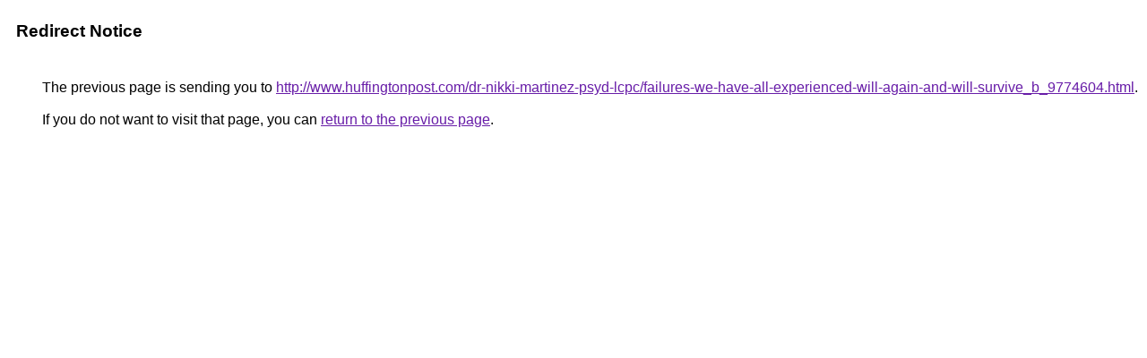

--- FILE ---
content_type: text/html; charset=UTF-8
request_url: https://www.google.com.ph/url?sa=i&rct=j&q=&esrc=s&source=images&cd=&cad=rja&uact=8&ved=0ahUKEwil1fm6trvVAhVHTLwKHWN3DuUQjRwIBw&url=http%3A%2F%2Fwww.huffingtonpost.com%2Fdr-nikki-martinez-psyd-lcpc%2Ffailures-we-have-all-experienced-will-again-and-will-survive_b_9774604.html&psig=AFQjCNGduv2c2bvN0bWXWgPoX5E6Y6tgdQ&ust=1501862053800449
body_size: 399
content:
<html lang="en"><head><meta http-equiv="Content-Type" content="text/html; charset=UTF-8"><title>Redirect Notice</title><style>body,div,a{font-family:Roboto,Arial,sans-serif}body{background-color:var(--xhUGwc);margin-top:3px}div{color:var(--YLNNHc)}a:link{color:#681da8}a:visited{color:#681da8}a:active{color:#ea4335}div.mymGo{border-top:1px solid var(--gS5jXb);border-bottom:1px solid var(--gS5jXb);background:var(--aYn2S);margin-top:1em;width:100%}div.aXgaGb{padding:0.5em 0;margin-left:10px}div.fTk7vd{margin-left:35px;margin-top:35px}</style></head><body><div class="mymGo"><div class="aXgaGb"><font style="font-size:larger"><b>Redirect Notice</b></font></div></div><div class="fTk7vd">&nbsp;The previous page is sending you to <a href="http://www.huffingtonpost.com/dr-nikki-martinez-psyd-lcpc/failures-we-have-all-experienced-will-again-and-will-survive_b_9774604.html">http://www.huffingtonpost.com/dr-nikki-martinez-psyd-lcpc/failures-we-have-all-experienced-will-again-and-will-survive_b_9774604.html</a>.<br><br>&nbsp;If you do not want to visit that page, you can <a href="#" id="tsuid_4U12acKFEOWe5NoPjprZ4QI_1">return to the previous page</a>.<script nonce="NWOCNVlvKegV3iY-SbfRVg">(function(){var id='tsuid_4U12acKFEOWe5NoPjprZ4QI_1';(function(){document.getElementById(id).onclick=function(){window.history.back();return!1};}).call(this);})();(function(){var id='tsuid_4U12acKFEOWe5NoPjprZ4QI_1';var ct='originlink';var oi='unauthorizedredirect';(function(){document.getElementById(id).onmousedown=function(){var b=document&&document.referrer,a="encodeURIComponent"in window?encodeURIComponent:escape,c="";b&&(c=a(b));(new Image).src="/url?sa=T&url="+c+"&oi="+a(oi)+"&ct="+a(ct);return!1};}).call(this);})();</script><br><br><br></div></body></html>